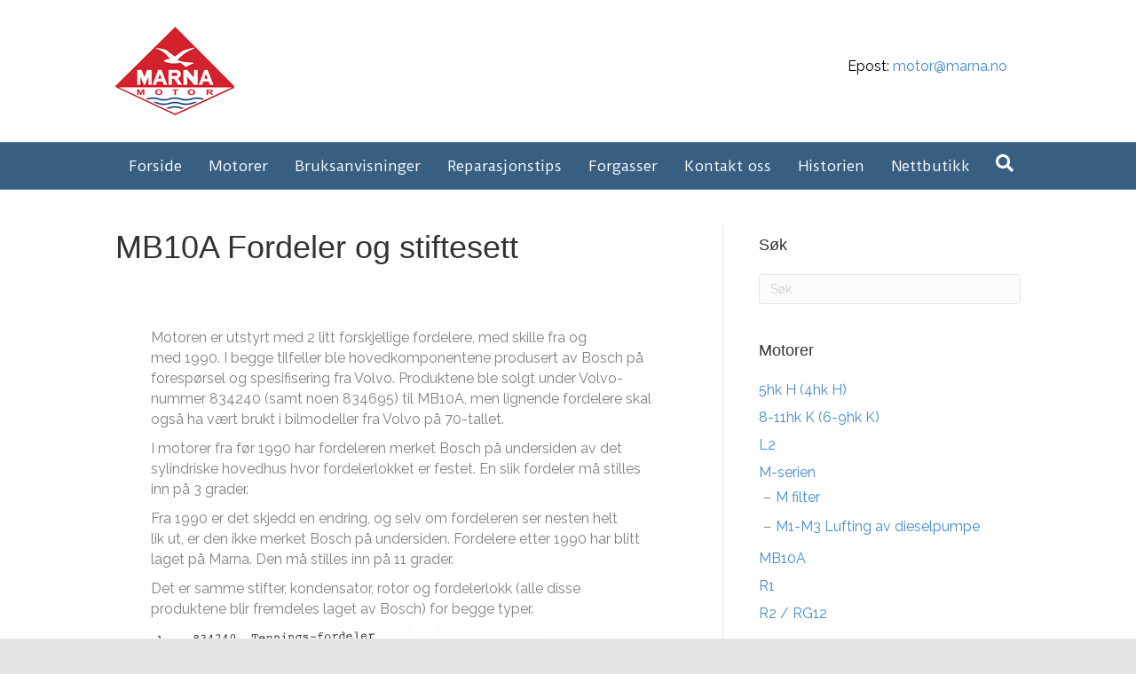

--- FILE ---
content_type: text/html; charset=UTF-8
request_url: https://marna.no/reparasjonstips/mb10a-fordeler/
body_size: 11170
content:
<!DOCTYPE html>
<html lang="nb-NO">
<head>
<meta charset="UTF-8" />
<meta name='viewport' content='width=device-width, initial-scale=1.0' />
<meta http-equiv='X-UA-Compatible' content='IE=edge' />
<link rel="profile" href="https://gmpg.org/xfn/11" />
<meta name='robots' content='index, follow, max-image-preview:large, max-snippet:-1, max-video-preview:-1' />

	<!-- This site is optimized with the Yoast SEO plugin v26.7 - https://yoast.com/wordpress/plugins/seo/ -->
	<title>MB10A Fordeler og stiftesett - Marna Motor</title>
	<link rel="canonical" href="https://marna.no/reparasjonstips/mb10a-fordeler/" />
	<meta property="og:locale" content="nb_NO" />
	<meta property="og:type" content="article" />
	<meta property="og:title" content="MB10A Fordeler og stiftesett - Marna Motor" />
	<meta property="og:description" content="Motoren er utstyrt med 2 litt forskjellige fordelere, med skille fra og med 1990. I begge tilfeller ble hovedkomponentene produsert av Bosch på forespørsel og spesifisering fra Volvo. Produktene ble solgt under Volvo-nummer 834240 (samt noen 834695) til MB10A, men lignende fordelere skal også ha vært brukt i bilmodeller fra Volvo på 70-tallet. I motorer fra før 1990 har fordeleren merket&hellip;" />
	<meta property="og:url" content="https://marna.no/reparasjonstips/mb10a-fordeler/" />
	<meta property="og:site_name" content="Marna Motor" />
	<meta property="article:modified_time" content="2022-05-27T13:50:42+00:00" />
	<meta property="og:image" content="https://marna.no/wp-content/uploads/2016/05/mb10a-fordeler.png" />
	<meta name="twitter:card" content="summary_large_image" />
	<meta name="twitter:label1" content="Ansl. lesetid" />
	<meta name="twitter:data1" content="1 minutt" />
	<script type="application/ld+json" class="yoast-schema-graph">{"@context":"https://schema.org","@graph":[{"@type":"WebPage","@id":"https://marna.no/reparasjonstips/mb10a-fordeler/","url":"https://marna.no/reparasjonstips/mb10a-fordeler/","name":"MB10A Fordeler og stiftesett - Marna Motor","isPartOf":{"@id":"https://marna.no/#website"},"primaryImageOfPage":{"@id":"https://marna.no/reparasjonstips/mb10a-fordeler/#primaryimage"},"image":{"@id":"https://marna.no/reparasjonstips/mb10a-fordeler/#primaryimage"},"thumbnailUrl":"https://marna.no/wp-content/uploads/2016/05/mb10a-fordeler.png","datePublished":"2016-05-22T19:36:49+00:00","dateModified":"2022-05-27T13:50:42+00:00","breadcrumb":{"@id":"https://marna.no/reparasjonstips/mb10a-fordeler/#breadcrumb"},"inLanguage":"nb-NO","potentialAction":[{"@type":"ReadAction","target":["https://marna.no/reparasjonstips/mb10a-fordeler/"]}]},{"@type":"ImageObject","inLanguage":"nb-NO","@id":"https://marna.no/reparasjonstips/mb10a-fordeler/#primaryimage","url":"https://d3gfiso97cesk2.cloudfront.net/wp-content/uploads/2016/05/29122214/mb10a-fordeler.png","contentUrl":"https://d3gfiso97cesk2.cloudfront.net/wp-content/uploads/2016/05/29122214/mb10a-fordeler.png","width":435,"height":719},{"@type":"BreadcrumbList","@id":"https://marna.no/reparasjonstips/mb10a-fordeler/#breadcrumb","itemListElement":[{"@type":"ListItem","position":1,"name":"Hjem","item":"https://marna.no/"},{"@type":"ListItem","position":2,"name":"Reparasjonstips","item":"https://marna.no/reparasjonstips/"},{"@type":"ListItem","position":3,"name":"MB10A Fordeler og stiftesett"}]},{"@type":"WebSite","@id":"https://marna.no/#website","url":"https://marna.no/","name":"Marna Motor","description":"","potentialAction":[{"@type":"SearchAction","target":{"@type":"EntryPoint","urlTemplate":"https://marna.no/?s={search_term_string}"},"query-input":{"@type":"PropertyValueSpecification","valueRequired":true,"valueName":"search_term_string"}}],"inLanguage":"nb-NO"}]}</script>
	<!-- / Yoast SEO plugin. -->


<link rel='dns-prefetch' href='//fonts.googleapis.com' />
<link href='https://fonts.gstatic.com' crossorigin rel='preconnect' />
<link rel="alternate" type="application/rss+xml" title="Marna Motor &raquo; strøm" href="https://marna.no/feed/" />
<link rel="alternate" type="application/rss+xml" title="Marna Motor &raquo; kommentarstrøm" href="https://marna.no/comments/feed/" />
<link rel="alternate" title="oEmbed (JSON)" type="application/json+oembed" href="https://marna.no/wp-json/oembed/1.0/embed?url=https%3A%2F%2Fmarna.no%2Freparasjonstips%2Fmb10a-fordeler%2F" />
<link rel="alternate" title="oEmbed (XML)" type="text/xml+oembed" href="https://marna.no/wp-json/oembed/1.0/embed?url=https%3A%2F%2Fmarna.no%2Freparasjonstips%2Fmb10a-fordeler%2F&#038;format=xml" />
		<!-- This site uses the Google Analytics by MonsterInsights plugin v9.11.1 - Using Analytics tracking - https://www.monsterinsights.com/ -->
		<!-- Note: MonsterInsights is not currently configured on this site. The site owner needs to authenticate with Google Analytics in the MonsterInsights settings panel. -->
					<!-- No tracking code set -->
				<!-- / Google Analytics by MonsterInsights -->
		<style id='wp-img-auto-sizes-contain-inline-css'>
img:is([sizes=auto i],[sizes^="auto," i]){contain-intrinsic-size:3000px 1500px}
/*# sourceURL=wp-img-auto-sizes-contain-inline-css */
</style>
<style id='wp-emoji-styles-inline-css'>

	img.wp-smiley, img.emoji {
		display: inline !important;
		border: none !important;
		box-shadow: none !important;
		height: 1em !important;
		width: 1em !important;
		margin: 0 0.07em !important;
		vertical-align: -0.1em !important;
		background: none !important;
		padding: 0 !important;
	}
/*# sourceURL=wp-emoji-styles-inline-css */
</style>
<style id='wp-block-library-inline-css'>
:root{--wp-block-synced-color:#7a00df;--wp-block-synced-color--rgb:122,0,223;--wp-bound-block-color:var(--wp-block-synced-color);--wp-editor-canvas-background:#ddd;--wp-admin-theme-color:#007cba;--wp-admin-theme-color--rgb:0,124,186;--wp-admin-theme-color-darker-10:#006ba1;--wp-admin-theme-color-darker-10--rgb:0,107,160.5;--wp-admin-theme-color-darker-20:#005a87;--wp-admin-theme-color-darker-20--rgb:0,90,135;--wp-admin-border-width-focus:2px}@media (min-resolution:192dpi){:root{--wp-admin-border-width-focus:1.5px}}.wp-element-button{cursor:pointer}:root .has-very-light-gray-background-color{background-color:#eee}:root .has-very-dark-gray-background-color{background-color:#313131}:root .has-very-light-gray-color{color:#eee}:root .has-very-dark-gray-color{color:#313131}:root .has-vivid-green-cyan-to-vivid-cyan-blue-gradient-background{background:linear-gradient(135deg,#00d084,#0693e3)}:root .has-purple-crush-gradient-background{background:linear-gradient(135deg,#34e2e4,#4721fb 50%,#ab1dfe)}:root .has-hazy-dawn-gradient-background{background:linear-gradient(135deg,#faaca8,#dad0ec)}:root .has-subdued-olive-gradient-background{background:linear-gradient(135deg,#fafae1,#67a671)}:root .has-atomic-cream-gradient-background{background:linear-gradient(135deg,#fdd79a,#004a59)}:root .has-nightshade-gradient-background{background:linear-gradient(135deg,#330968,#31cdcf)}:root .has-midnight-gradient-background{background:linear-gradient(135deg,#020381,#2874fc)}:root{--wp--preset--font-size--normal:16px;--wp--preset--font-size--huge:42px}.has-regular-font-size{font-size:1em}.has-larger-font-size{font-size:2.625em}.has-normal-font-size{font-size:var(--wp--preset--font-size--normal)}.has-huge-font-size{font-size:var(--wp--preset--font-size--huge)}.has-text-align-center{text-align:center}.has-text-align-left{text-align:left}.has-text-align-right{text-align:right}.has-fit-text{white-space:nowrap!important}#end-resizable-editor-section{display:none}.aligncenter{clear:both}.items-justified-left{justify-content:flex-start}.items-justified-center{justify-content:center}.items-justified-right{justify-content:flex-end}.items-justified-space-between{justify-content:space-between}.screen-reader-text{border:0;clip-path:inset(50%);height:1px;margin:-1px;overflow:hidden;padding:0;position:absolute;width:1px;word-wrap:normal!important}.screen-reader-text:focus{background-color:#ddd;clip-path:none;color:#444;display:block;font-size:1em;height:auto;left:5px;line-height:normal;padding:15px 23px 14px;text-decoration:none;top:5px;width:auto;z-index:100000}html :where(.has-border-color){border-style:solid}html :where([style*=border-top-color]){border-top-style:solid}html :where([style*=border-right-color]){border-right-style:solid}html :where([style*=border-bottom-color]){border-bottom-style:solid}html :where([style*=border-left-color]){border-left-style:solid}html :where([style*=border-width]){border-style:solid}html :where([style*=border-top-width]){border-top-style:solid}html :where([style*=border-right-width]){border-right-style:solid}html :where([style*=border-bottom-width]){border-bottom-style:solid}html :where([style*=border-left-width]){border-left-style:solid}html :where(img[class*=wp-image-]){height:auto;max-width:100%}:where(figure){margin:0 0 1em}html :where(.is-position-sticky){--wp-admin--admin-bar--position-offset:var(--wp-admin--admin-bar--height,0px)}@media screen and (max-width:600px){html :where(.is-position-sticky){--wp-admin--admin-bar--position-offset:0px}}

/*# sourceURL=wp-block-library-inline-css */
</style><style id='global-styles-inline-css'>
:root{--wp--preset--aspect-ratio--square: 1;--wp--preset--aspect-ratio--4-3: 4/3;--wp--preset--aspect-ratio--3-4: 3/4;--wp--preset--aspect-ratio--3-2: 3/2;--wp--preset--aspect-ratio--2-3: 2/3;--wp--preset--aspect-ratio--16-9: 16/9;--wp--preset--aspect-ratio--9-16: 9/16;--wp--preset--color--black: #000000;--wp--preset--color--cyan-bluish-gray: #abb8c3;--wp--preset--color--white: #ffffff;--wp--preset--color--pale-pink: #f78da7;--wp--preset--color--vivid-red: #cf2e2e;--wp--preset--color--luminous-vivid-orange: #ff6900;--wp--preset--color--luminous-vivid-amber: #fcb900;--wp--preset--color--light-green-cyan: #7bdcb5;--wp--preset--color--vivid-green-cyan: #00d084;--wp--preset--color--pale-cyan-blue: #8ed1fc;--wp--preset--color--vivid-cyan-blue: #0693e3;--wp--preset--color--vivid-purple: #9b51e0;--wp--preset--gradient--vivid-cyan-blue-to-vivid-purple: linear-gradient(135deg,rgb(6,147,227) 0%,rgb(155,81,224) 100%);--wp--preset--gradient--light-green-cyan-to-vivid-green-cyan: linear-gradient(135deg,rgb(122,220,180) 0%,rgb(0,208,130) 100%);--wp--preset--gradient--luminous-vivid-amber-to-luminous-vivid-orange: linear-gradient(135deg,rgb(252,185,0) 0%,rgb(255,105,0) 100%);--wp--preset--gradient--luminous-vivid-orange-to-vivid-red: linear-gradient(135deg,rgb(255,105,0) 0%,rgb(207,46,46) 100%);--wp--preset--gradient--very-light-gray-to-cyan-bluish-gray: linear-gradient(135deg,rgb(238,238,238) 0%,rgb(169,184,195) 100%);--wp--preset--gradient--cool-to-warm-spectrum: linear-gradient(135deg,rgb(74,234,220) 0%,rgb(151,120,209) 20%,rgb(207,42,186) 40%,rgb(238,44,130) 60%,rgb(251,105,98) 80%,rgb(254,248,76) 100%);--wp--preset--gradient--blush-light-purple: linear-gradient(135deg,rgb(255,206,236) 0%,rgb(152,150,240) 100%);--wp--preset--gradient--blush-bordeaux: linear-gradient(135deg,rgb(254,205,165) 0%,rgb(254,45,45) 50%,rgb(107,0,62) 100%);--wp--preset--gradient--luminous-dusk: linear-gradient(135deg,rgb(255,203,112) 0%,rgb(199,81,192) 50%,rgb(65,88,208) 100%);--wp--preset--gradient--pale-ocean: linear-gradient(135deg,rgb(255,245,203) 0%,rgb(182,227,212) 50%,rgb(51,167,181) 100%);--wp--preset--gradient--electric-grass: linear-gradient(135deg,rgb(202,248,128) 0%,rgb(113,206,126) 100%);--wp--preset--gradient--midnight: linear-gradient(135deg,rgb(2,3,129) 0%,rgb(40,116,252) 100%);--wp--preset--font-size--small: 13px;--wp--preset--font-size--medium: 20px;--wp--preset--font-size--large: 36px;--wp--preset--font-size--x-large: 42px;--wp--preset--spacing--20: 0.44rem;--wp--preset--spacing--30: 0.67rem;--wp--preset--spacing--40: 1rem;--wp--preset--spacing--50: 1.5rem;--wp--preset--spacing--60: 2.25rem;--wp--preset--spacing--70: 3.38rem;--wp--preset--spacing--80: 5.06rem;--wp--preset--shadow--natural: 6px 6px 9px rgba(0, 0, 0, 0.2);--wp--preset--shadow--deep: 12px 12px 50px rgba(0, 0, 0, 0.4);--wp--preset--shadow--sharp: 6px 6px 0px rgba(0, 0, 0, 0.2);--wp--preset--shadow--outlined: 6px 6px 0px -3px rgb(255, 255, 255), 6px 6px rgb(0, 0, 0);--wp--preset--shadow--crisp: 6px 6px 0px rgb(0, 0, 0);}:where(.is-layout-flex){gap: 0.5em;}:where(.is-layout-grid){gap: 0.5em;}body .is-layout-flex{display: flex;}.is-layout-flex{flex-wrap: wrap;align-items: center;}.is-layout-flex > :is(*, div){margin: 0;}body .is-layout-grid{display: grid;}.is-layout-grid > :is(*, div){margin: 0;}:where(.wp-block-columns.is-layout-flex){gap: 2em;}:where(.wp-block-columns.is-layout-grid){gap: 2em;}:where(.wp-block-post-template.is-layout-flex){gap: 1.25em;}:where(.wp-block-post-template.is-layout-grid){gap: 1.25em;}.has-black-color{color: var(--wp--preset--color--black) !important;}.has-cyan-bluish-gray-color{color: var(--wp--preset--color--cyan-bluish-gray) !important;}.has-white-color{color: var(--wp--preset--color--white) !important;}.has-pale-pink-color{color: var(--wp--preset--color--pale-pink) !important;}.has-vivid-red-color{color: var(--wp--preset--color--vivid-red) !important;}.has-luminous-vivid-orange-color{color: var(--wp--preset--color--luminous-vivid-orange) !important;}.has-luminous-vivid-amber-color{color: var(--wp--preset--color--luminous-vivid-amber) !important;}.has-light-green-cyan-color{color: var(--wp--preset--color--light-green-cyan) !important;}.has-vivid-green-cyan-color{color: var(--wp--preset--color--vivid-green-cyan) !important;}.has-pale-cyan-blue-color{color: var(--wp--preset--color--pale-cyan-blue) !important;}.has-vivid-cyan-blue-color{color: var(--wp--preset--color--vivid-cyan-blue) !important;}.has-vivid-purple-color{color: var(--wp--preset--color--vivid-purple) !important;}.has-black-background-color{background-color: var(--wp--preset--color--black) !important;}.has-cyan-bluish-gray-background-color{background-color: var(--wp--preset--color--cyan-bluish-gray) !important;}.has-white-background-color{background-color: var(--wp--preset--color--white) !important;}.has-pale-pink-background-color{background-color: var(--wp--preset--color--pale-pink) !important;}.has-vivid-red-background-color{background-color: var(--wp--preset--color--vivid-red) !important;}.has-luminous-vivid-orange-background-color{background-color: var(--wp--preset--color--luminous-vivid-orange) !important;}.has-luminous-vivid-amber-background-color{background-color: var(--wp--preset--color--luminous-vivid-amber) !important;}.has-light-green-cyan-background-color{background-color: var(--wp--preset--color--light-green-cyan) !important;}.has-vivid-green-cyan-background-color{background-color: var(--wp--preset--color--vivid-green-cyan) !important;}.has-pale-cyan-blue-background-color{background-color: var(--wp--preset--color--pale-cyan-blue) !important;}.has-vivid-cyan-blue-background-color{background-color: var(--wp--preset--color--vivid-cyan-blue) !important;}.has-vivid-purple-background-color{background-color: var(--wp--preset--color--vivid-purple) !important;}.has-black-border-color{border-color: var(--wp--preset--color--black) !important;}.has-cyan-bluish-gray-border-color{border-color: var(--wp--preset--color--cyan-bluish-gray) !important;}.has-white-border-color{border-color: var(--wp--preset--color--white) !important;}.has-pale-pink-border-color{border-color: var(--wp--preset--color--pale-pink) !important;}.has-vivid-red-border-color{border-color: var(--wp--preset--color--vivid-red) !important;}.has-luminous-vivid-orange-border-color{border-color: var(--wp--preset--color--luminous-vivid-orange) !important;}.has-luminous-vivid-amber-border-color{border-color: var(--wp--preset--color--luminous-vivid-amber) !important;}.has-light-green-cyan-border-color{border-color: var(--wp--preset--color--light-green-cyan) !important;}.has-vivid-green-cyan-border-color{border-color: var(--wp--preset--color--vivid-green-cyan) !important;}.has-pale-cyan-blue-border-color{border-color: var(--wp--preset--color--pale-cyan-blue) !important;}.has-vivid-cyan-blue-border-color{border-color: var(--wp--preset--color--vivid-cyan-blue) !important;}.has-vivid-purple-border-color{border-color: var(--wp--preset--color--vivid-purple) !important;}.has-vivid-cyan-blue-to-vivid-purple-gradient-background{background: var(--wp--preset--gradient--vivid-cyan-blue-to-vivid-purple) !important;}.has-light-green-cyan-to-vivid-green-cyan-gradient-background{background: var(--wp--preset--gradient--light-green-cyan-to-vivid-green-cyan) !important;}.has-luminous-vivid-amber-to-luminous-vivid-orange-gradient-background{background: var(--wp--preset--gradient--luminous-vivid-amber-to-luminous-vivid-orange) !important;}.has-luminous-vivid-orange-to-vivid-red-gradient-background{background: var(--wp--preset--gradient--luminous-vivid-orange-to-vivid-red) !important;}.has-very-light-gray-to-cyan-bluish-gray-gradient-background{background: var(--wp--preset--gradient--very-light-gray-to-cyan-bluish-gray) !important;}.has-cool-to-warm-spectrum-gradient-background{background: var(--wp--preset--gradient--cool-to-warm-spectrum) !important;}.has-blush-light-purple-gradient-background{background: var(--wp--preset--gradient--blush-light-purple) !important;}.has-blush-bordeaux-gradient-background{background: var(--wp--preset--gradient--blush-bordeaux) !important;}.has-luminous-dusk-gradient-background{background: var(--wp--preset--gradient--luminous-dusk) !important;}.has-pale-ocean-gradient-background{background: var(--wp--preset--gradient--pale-ocean) !important;}.has-electric-grass-gradient-background{background: var(--wp--preset--gradient--electric-grass) !important;}.has-midnight-gradient-background{background: var(--wp--preset--gradient--midnight) !important;}.has-small-font-size{font-size: var(--wp--preset--font-size--small) !important;}.has-medium-font-size{font-size: var(--wp--preset--font-size--medium) !important;}.has-large-font-size{font-size: var(--wp--preset--font-size--large) !important;}.has-x-large-font-size{font-size: var(--wp--preset--font-size--x-large) !important;}
/*# sourceURL=global-styles-inline-css */
</style>

<style id='classic-theme-styles-inline-css'>
/*! This file is auto-generated */
.wp-block-button__link{color:#fff;background-color:#32373c;border-radius:9999px;box-shadow:none;text-decoration:none;padding:calc(.667em + 2px) calc(1.333em + 2px);font-size:1.125em}.wp-block-file__button{background:#32373c;color:#fff;text-decoration:none}
/*# sourceURL=/wp-includes/css/classic-themes.min.css */
</style>
<link rel='stylesheet' id='fl-builder-layout-333-css' href='https://marna.no/wp-content/uploads/bb-plugin/cache/333-layout.css?ver=31dd0d7c7629f335a5d81bc9fd50ac95' media='all' />
<link rel='stylesheet' id='jquery-magnificpopup-css' href='https://marna.no/wp-content/plugins/bb-plugin/css/jquery.magnificpopup.min.css?ver=2.4.2.2' media='all' />
<link rel='stylesheet' id='bootstrap-css' href='https://marna.no/wp-content/themes/bb-theme/css/bootstrap.min.css?ver=1.7.9' media='all' />
<link rel='stylesheet' id='fl-automator-skin-css' href='https://marna.no/wp-content/uploads/bb-theme/skin-648c61caf13f4.css?ver=1.7.9' media='all' />
<link rel='stylesheet' id='fl-builder-google-fonts-6735138a17ee71c8653bda9a9fac1f76-css' href='//fonts.googleapis.com/css?family=Raleway%3A300%2C400%2C700%7CDuru+Sans%3A400&#038;ver=6.9' media='all' />
<script src="https://marna.no/wp-includes/js/jquery/jquery.min.js?ver=3.7.1" id="jquery-core-js"></script>
<script src="https://marna.no/wp-includes/js/jquery/jquery-migrate.min.js?ver=3.4.1" id="jquery-migrate-js"></script>
<script id="wpso-front-scripts-js-extra">
var wpso = {"ajaxurl":"https://marna.no/wp-admin/admin-ajax.php","nonce":"762b7ac976","user_items":[]};
//# sourceURL=wpso-front-scripts-js-extra
</script>
<script src="https://marna.no/wp-content/plugins/wp-sort-order/js/front-scripts.js?ver=2026010944" id="wpso-front-scripts-js"></script>
<link rel="https://api.w.org/" href="https://marna.no/wp-json/" /><link rel="EditURI" type="application/rsd+xml" title="RSD" href="https://marna.no/xmlrpc.php?rsd" />
<meta name="generator" content="WordPress 6.9" />
<link rel='shortlink' href='https://marna.no/?p=333' />
		<style id="wp-custom-css">
			.fl-module[data-node="6126451f94130"]{
position: absolute;
	bottom: 50px;
	left: 50%;
	transform: translateX(-50%);
	display:flex;
	justify-content: center;
	align-items:center;
}
.fl-node-55395371a0fa2{
	position: relative;
}
.fl-node-55395371a239d .fl-slide-0 .fl-slide-content{
	margin-left:0;
	margin-right:0;
}
@media only screen and (max-width: 768px) {
.fl-module[data-node="6126451f94130"]{
position: absolute;
	bottom: 100px;
	left: 50%;
	transform: translateX(-50%);
	width: 100%;
	}
	.fl-sidebar{
		display: block !important;
	}
	#fl-main-content .fl-module-button-group { margin-bottom: 100px !important; }
}
@media only screen and (max-width: 768px) {
.post-type-archive-reparasjonstips .row{
	display: flex;
	flex-direction:column;
	}
	.fl-content{
				order: 2;
	}
	.fl-sidebar{
				order: 1;
	}
}		</style>
		<link rel="stylesheet" href="https://marna.no/wp-content/themes/bb-theme-child/style.css" /><link rel='stylesheet' id='font-awesome-5-css' href='https://marna.no/wp-content/plugins/bb-plugin/fonts/fontawesome/5.15.1/css/all.min.css?ver=2.4.2.2' media='all' />
</head>
<body class="wp-singular reparasjonstips-template-default single single-reparasjonstips postid-333 single-format-standard wp-theme-bb-theme wp-child-theme-bb-theme-child fl-builder fl-framework-bootstrap fl-preset-stripe fl-full-width fl-search-active" itemscope="itemscope" itemtype="https://schema.org/WebPage">
<a aria-label="Hopp til innhold" class="fl-screen-reader-text" href="#fl-main-content">Hopp til innhold</a><div class="fl-page">
	<header class="fl-page-header fl-page-header-fixed fl-page-nav-right fl-page-nav-toggle-button fl-page-nav-toggle-visible-mobile"  role="banner">
	<div class="fl-page-header-wrap">
		<div class="fl-page-header-container container">
			<div class="fl-page-header-row row">
				<div class="col-sm-12 col-md-3 fl-page-logo-wrap">
					<div class="fl-page-header-logo">
						<a href="https://marna.no/"><img loading="false" data-no-lazy="1" class="fl-logo-img" itemscope itemtype="https://schema.org/ImageObject" src="https://marna.no/wp-content/uploads/2015/04/Marna_motor_134_100.png" data-retina="https://marna.no/wp-content/uploads/2015/04/Marna_motor_267_200.png" title="" alt="Marna Motor" /><meta itemprop="name" content="Marna Motor" /></a>
					</div>
				</div>
				<div class="col-sm-12 col-md-9 fl-page-fixed-nav-wrap">
					<div class="fl-page-nav-wrap">
						<nav class="fl-page-nav fl-nav navbar navbar-default navbar-expand-md" aria-label="Topprad meny" role="navigation">
							<button type="button" class="navbar-toggle navbar-toggler" data-toggle="collapse" data-target=".fl-page-nav-collapse">
								<span>Meny</span>
							</button>
							<div class="fl-page-nav-collapse collapse navbar-collapse">
								<ul id="menu-hovedmeny" class="nav navbar-nav navbar-right menu fl-theme-menu"><li id="menu-item-20" class="menu-item menu-item-type-post_type menu-item-object-page menu-item-home menu-item-20 nav-item"><a href="https://marna.no/" class="nav-link">Forside</a></li>
<li id="menu-item-18" class="menu-item menu-item-type-post_type menu-item-object-page menu-item-has-children menu-item-18 nav-item"><a href="https://marna.no/motorer/" class="nav-link">Motorer</a><div class="fl-submenu-icon-wrap"><span class="fl-submenu-toggle-icon"></span></div>
<ul class="sub-menu">
	<li id="menu-item-217" class="menu-item menu-item-type-post_type menu-item-object-page menu-item-has-children menu-item-217 nav-item"><a href="https://marna.no/mb10a/" class="nav-link">MB10A</a><div class="fl-submenu-icon-wrap"><span class="fl-submenu-toggle-icon"></span></div>
	<ul class="sub-menu">
		<li id="menu-item-218" class="menu-item menu-item-type-post_type menu-item-object-page menu-item-218 nav-item"><a href="https://marna.no/mb10a/ms-gear-tegning-delenr-og-bruksanvisning/" class="nav-link">MS Gear tegning, delenr og bruksanvisning</a></li>
		<li id="menu-item-219" class="menu-item menu-item-type-post_type menu-item-object-page menu-item-219 nav-item"><a href="https://marna.no/mb10a/mb10a-s-omstyring/" class="nav-link">MB10A &#8220;S&#8221; Omstyring</a></li>
	</ul>
</li>
	<li id="menu-item-221" class="menu-item menu-item-type-post_type menu-item-object-page menu-item-221 nav-item"><a href="https://marna.no/r1/" class="nav-link">R1</a></li>
	<li id="menu-item-220" class="menu-item menu-item-type-post_type menu-item-object-page menu-item-220 nav-item"><a href="https://marna.no/r2-rg12/" class="nav-link">R2 / RG12</a></li>
	<li id="menu-item-222" class="menu-item menu-item-type-post_type menu-item-object-page menu-item-222 nav-item"><a href="https://marna.no/8-11hk-k-6-9hk-k-2/" class="nav-link">8-11hk K (6-9hk K)</a></li>
	<li id="menu-item-223" class="menu-item menu-item-type-post_type menu-item-object-page menu-item-223 nav-item"><a href="https://marna.no/5hk-h-4hk-h/" class="nav-link">5hk H (4hk H)</a></li>
	<li id="menu-item-224" class="menu-item menu-item-type-post_type menu-item-object-page menu-item-has-children menu-item-224 nav-item"><a href="https://marna.no/m-serien/" class="nav-link">M-serien</a><div class="fl-submenu-icon-wrap"><span class="fl-submenu-toggle-icon"></span></div>
	<ul class="sub-menu">
		<li id="menu-item-225" class="menu-item menu-item-type-post_type menu-item-object-page menu-item-225 nav-item"><a href="https://marna.no/m-serien/m-filter/" class="nav-link">M filter</a></li>
		<li id="menu-item-226" class="menu-item menu-item-type-post_type menu-item-object-page menu-item-226 nav-item"><a href="https://marna.no/m-serien/m1-m3-lufting-av-dieselpumpe/" class="nav-link">M1-M3 Lufting av dieselpumpe</a></li>
	</ul>
</li>
	<li id="menu-item-227" class="menu-item menu-item-type-post_type menu-item-object-page menu-item-227 nav-item"><a href="https://marna.no/l2/" class="nav-link">L2</a></li>
</ul>
</li>
<li id="menu-item-228" class="menu-item menu-item-type-post_type menu-item-object-page menu-item-228 nav-item"><a href="https://marna.no/bruksanvisninger/" class="nav-link">Bruksanvisninger</a></li>
<li id="menu-item-25" class="menu-item menu-item-type-post_type menu-item-object-page menu-item-25 nav-item"><a href="https://marna.no/reparasjonstips/" class="nav-link">Reparasjonstips</a></li>
<li id="menu-item-33" class="menu-item menu-item-type-post_type menu-item-object-page menu-item-33 nav-item"><a href="https://marna.no/forgasser/" class="nav-link">Forgasser</a></li>
<li id="menu-item-19" class="menu-item menu-item-type-post_type menu-item-object-page menu-item-19 nav-item"><a href="https://marna.no/kontakt-oss/" class="nav-link">Kontakt oss</a></li>
<li id="menu-item-242" class="menu-item menu-item-type-post_type menu-item-object-page menu-item-has-children menu-item-242 nav-item"><a href="https://marna.no/historien/" class="nav-link">Historien</a><div class="fl-submenu-icon-wrap"><span class="fl-submenu-toggle-icon"></span></div>
<ul class="sub-menu">
	<li id="menu-item-241" class="menu-item menu-item-type-post_type menu-item-object-page menu-item-241 nav-item"><a href="https://marna.no/entusiasten-forteller/" class="nav-link">Entusiasten forteller</a></li>
</ul>
</li>
<li id="menu-item-37" class="menu-item menu-item-type-custom menu-item-object-custom menu-item-37 nav-item"><a href="http://butikk.marna.no" class="nav-link">Nettbutikk</a></li>
</ul>							</div>
						</nav>
					</div>
				</div>
			</div>
		</div>
	</div>
</header><!-- .fl-page-header-fixed -->
<header class="fl-page-header fl-page-header-primary fl-page-nav-bottom fl-page-nav-toggle-button fl-page-nav-toggle-visible-mobile" itemscope="itemscope" itemtype="https://schema.org/WPHeader" role="banner">
	<div class="fl-page-header-wrap">
		<div class="fl-page-header-container container">
			<div class="fl-page-header-row row">
				<div class="col-sm-6 col-md-6 fl-page-header-logo-col">
					<div class="fl-page-header-logo" itemscope="itemscope" itemtype="https://schema.org/Organization">
						<a href="https://marna.no/" itemprop="url"><img loading="false" data-no-lazy="1" class="fl-logo-img" itemscope itemtype="https://schema.org/ImageObject" src="https://marna.no/wp-content/uploads/2015/04/Marna_motor_134_100.png" data-retina="https://marna.no/wp-content/uploads/2015/04/Marna_motor_267_200.png" title="" alt="Marna Motor" /><meta itemprop="name" content="Marna Motor" /></a>
											</div>
				</div>
				<div class="col-sm-6 col-md-6 fl-page-nav-col">
					<div class="fl-page-header-content">
						<div class="fl-page-header-text">Epost: <a href="mailto:motor@marna.no">motor@marna.no</a></div>	<div class="fl-social-icons">
	</div>
					</div>
				</div>
			</div>
		</div>
	</div>
	<div class="fl-page-nav-wrap">
		<div class="fl-page-nav-container container">
			<nav class="fl-page-nav navbar navbar-default navbar-expand-md" aria-label="Topprad meny" itemscope="itemscope" itemtype="https://schema.org/SiteNavigationElement" role="navigation">
				<button type="button" class="navbar-toggle navbar-toggler" data-toggle="collapse" data-target=".fl-page-nav-collapse">
					<span>Meny</span>
				</button>
				<div class="fl-page-nav-collapse collapse navbar-collapse">
					<ul id="menu-hovedmeny-1" class="nav navbar-nav menu fl-theme-menu"><li class="menu-item menu-item-type-post_type menu-item-object-page menu-item-home menu-item-20 nav-item"><a href="https://marna.no/" class="nav-link">Forside</a></li>
<li class="menu-item menu-item-type-post_type menu-item-object-page menu-item-has-children menu-item-18 nav-item"><a href="https://marna.no/motorer/" class="nav-link">Motorer</a><div class="fl-submenu-icon-wrap"><span class="fl-submenu-toggle-icon"></span></div>
<ul class="sub-menu">
	<li class="menu-item menu-item-type-post_type menu-item-object-page menu-item-has-children menu-item-217 nav-item"><a href="https://marna.no/mb10a/" class="nav-link">MB10A</a><div class="fl-submenu-icon-wrap"><span class="fl-submenu-toggle-icon"></span></div>
	<ul class="sub-menu">
		<li class="menu-item menu-item-type-post_type menu-item-object-page menu-item-218 nav-item"><a href="https://marna.no/mb10a/ms-gear-tegning-delenr-og-bruksanvisning/" class="nav-link">MS Gear tegning, delenr og bruksanvisning</a></li>
		<li class="menu-item menu-item-type-post_type menu-item-object-page menu-item-219 nav-item"><a href="https://marna.no/mb10a/mb10a-s-omstyring/" class="nav-link">MB10A &#8220;S&#8221; Omstyring</a></li>
	</ul>
</li>
	<li class="menu-item menu-item-type-post_type menu-item-object-page menu-item-221 nav-item"><a href="https://marna.no/r1/" class="nav-link">R1</a></li>
	<li class="menu-item menu-item-type-post_type menu-item-object-page menu-item-220 nav-item"><a href="https://marna.no/r2-rg12/" class="nav-link">R2 / RG12</a></li>
	<li class="menu-item menu-item-type-post_type menu-item-object-page menu-item-222 nav-item"><a href="https://marna.no/8-11hk-k-6-9hk-k-2/" class="nav-link">8-11hk K (6-9hk K)</a></li>
	<li class="menu-item menu-item-type-post_type menu-item-object-page menu-item-223 nav-item"><a href="https://marna.no/5hk-h-4hk-h/" class="nav-link">5hk H (4hk H)</a></li>
	<li class="menu-item menu-item-type-post_type menu-item-object-page menu-item-has-children menu-item-224 nav-item"><a href="https://marna.no/m-serien/" class="nav-link">M-serien</a><div class="fl-submenu-icon-wrap"><span class="fl-submenu-toggle-icon"></span></div>
	<ul class="sub-menu">
		<li class="menu-item menu-item-type-post_type menu-item-object-page menu-item-225 nav-item"><a href="https://marna.no/m-serien/m-filter/" class="nav-link">M filter</a></li>
		<li class="menu-item menu-item-type-post_type menu-item-object-page menu-item-226 nav-item"><a href="https://marna.no/m-serien/m1-m3-lufting-av-dieselpumpe/" class="nav-link">M1-M3 Lufting av dieselpumpe</a></li>
	</ul>
</li>
	<li class="menu-item menu-item-type-post_type menu-item-object-page menu-item-227 nav-item"><a href="https://marna.no/l2/" class="nav-link">L2</a></li>
</ul>
</li>
<li class="menu-item menu-item-type-post_type menu-item-object-page menu-item-228 nav-item"><a href="https://marna.no/bruksanvisninger/" class="nav-link">Bruksanvisninger</a></li>
<li class="menu-item menu-item-type-post_type menu-item-object-page menu-item-25 nav-item"><a href="https://marna.no/reparasjonstips/" class="nav-link">Reparasjonstips</a></li>
<li class="menu-item menu-item-type-post_type menu-item-object-page menu-item-33 nav-item"><a href="https://marna.no/forgasser/" class="nav-link">Forgasser</a></li>
<li class="menu-item menu-item-type-post_type menu-item-object-page menu-item-19 nav-item"><a href="https://marna.no/kontakt-oss/" class="nav-link">Kontakt oss</a></li>
<li class="menu-item menu-item-type-post_type menu-item-object-page menu-item-has-children menu-item-242 nav-item"><a href="https://marna.no/historien/" class="nav-link">Historien</a><div class="fl-submenu-icon-wrap"><span class="fl-submenu-toggle-icon"></span></div>
<ul class="sub-menu">
	<li class="menu-item menu-item-type-post_type menu-item-object-page menu-item-241 nav-item"><a href="https://marna.no/entusiasten-forteller/" class="nav-link">Entusiasten forteller</a></li>
</ul>
</li>
<li class="menu-item menu-item-type-custom menu-item-object-custom menu-item-37 nav-item"><a href="http://butikk.marna.no" class="nav-link">Nettbutikk</a></li>
</ul><div class="fl-page-nav-search">
	<a href="javascript:void(0);" class="fas fa-search" aria-label="Søk" aria-expanded="false" aria-haspopup="true" id='flsearchform'></a>
	<form method="get" role="search" aria-label="Søk" action="https://marna.no/" title="Skriv og trykk enter for å søke.">
		<input type="search" class="fl-search-input form-control" name="s" placeholder="Søk" value="" aria-labelledby="flsearchform" />
	</form>
</div>
				</div>
			</nav>
		</div>
	</div>
</header><!-- .fl-page-header -->
	<div id="fl-main-content" class="fl-page-content" itemprop="mainContentOfPage" role="main">

		
<div class="container">
	<div class="row">

		
		<div class="fl-content fl-content-left col-md-8">
			<article class="fl-post post-333 reparasjonstips type-reparasjonstips status-publish format-standard hentry category-elektrisk category-mb10a tag-fordeler tag-mb10a" id="fl-post-333" itemscope itemtype="https://schema.org/BlogPosting">

	
	<header class="fl-post-header">
		<h1 class="fl-post-title" itemprop="headline">
			MB10A Fordeler og stiftesett					</h1>
		<meta itemscope itemprop="mainEntityOfPage" itemtype="https://schema.org/WebPage" itemid="https://marna.no/reparasjonstips/mb10a-fordeler/" content="MB10A Fordeler og stiftesett" /><meta itemprop="datePublished" content="2016-05-22" /><meta itemprop="dateModified" content="2022-05-27" /><div itemprop="publisher" itemscope itemtype="https://schema.org/Organization"><meta itemprop="name" content="Marna Motor"><div itemprop="logo" itemscope itemtype="https://schema.org/ImageObject"><meta itemprop="url" content="https://marna.no/wp-content/uploads/2015/04/Marna_motor_134_100.png"></div></div><div itemscope itemprop="author" itemtype="https://schema.org/Person"><meta itemprop="url" content="https://marna.no/author/johannes-klemsdalgmail-com/" /><meta itemprop="name" content="Johannes" /></div><div itemprop="interactionStatistic" itemscope itemtype="https://schema.org/InteractionCounter"><meta itemprop="interactionType" content="https://schema.org/CommentAction" /><meta itemprop="userInteractionCount" content="0" /></div>	</header><!-- .fl-post-header -->

	
	
	<div class="fl-post-content clearfix" itemprop="text">
		<div class="fl-builder-content fl-builder-content-333 fl-builder-content-primary fl-builder-global-templates-locked" data-post-id="333"><div class="fl-row fl-row-fixed-width fl-row-bg-none fl-node-5889fef71c7bc" data-node="5889fef71c7bc">
	<div class="fl-row-content-wrap">
						<div class="fl-row-content fl-row-fixed-width fl-node-content">
		
<div class="fl-col-group fl-node-5889fef71db55" data-node="5889fef71db55">
			<div class="fl-col fl-node-5889fef71dd2c" data-node="5889fef71dd2c">
	<div class="fl-col-content fl-node-content">
	<div class="fl-module fl-module-rich-text fl-node-5889fef7209dc" data-node="5889fef7209dc">
	<div class="fl-module-content fl-node-content">
		<div class="fl-rich-text">
	<p>Motoren er utstyrt med 2 litt forskjellige fordelere, med skille fra og med 1990. I begge tilfeller ble hovedkomponentene produsert av Bosch på forespørsel og spesifisering fra Volvo. Produktene ble solgt under Volvo-nummer 834240 (samt noen 834695) til MB10A, men lignende fordelere skal også ha vært brukt i bilmodeller fra Volvo på 70-tallet.</p>
<p>I motorer fra før 1990 har fordeleren merket Bosch på undersiden av det sylindriske hovedhus hvor fordelerlokket er festet. En slik fordeler må stilles inn på 3 grader.</p>
<p>Fra 1990 er det skjedd en endring, og selv om fordeleren ser nesten helt lik ut, er den ikke merket Bosch på undersiden. Fordelere etter 1990 har blitt laget på Marna. Den må stilles inn på 11 grader.</p>
<p>Det er samme stifter, kondensator, rotor og fordelerlokk (alle disse produktene blir fremdeles laget av Bosch) for begge typer.<a href="https://d3gfiso97cesk2.cloudfront.net/wp-content/uploads/2016/05/29122214/mb10a-fordeler.png" rel="attachment wp-att-335"><img fetchpriority="high" decoding="async" class="alignnone size-full wp-image-335" src="https://d3gfiso97cesk2.cloudfront.net/wp-content/uploads/2016/05/29122214/mb10a-fordeler.png" alt="mb10a fordeler" width="435" height="719" srcset="https://d3gfiso97cesk2.cloudfront.net/wp-content/uploads/2016/05/29122214/mb10a-fordeler.png 435w, https://d3gfiso97cesk2.cloudfront.net/wp-content/uploads/2016/05/29122214/mb10a-fordeler-182x300.png 182w" sizes="(max-width: 435px) 100vw, 435px" /></a><a href="https://d3gfiso97cesk2.cloudfront.net/wp-content/uploads/2016/05/29122213/fordeler.jpg" rel="attachment wp-att-336"><img decoding="async" class="alignnone size-medium wp-image-336" src="https://d3gfiso97cesk2.cloudfront.net/wp-content/uploads/2016/05/29122213/fordeler-300x169.jpg" alt="fordeler" width="300" height="169" srcset="https://d3gfiso97cesk2.cloudfront.net/wp-content/uploads/2016/05/29122213/fordeler-300x169.jpg 300w, https://d3gfiso97cesk2.cloudfront.net/wp-content/uploads/2016/05/29122213/fordeler-768x432.jpg 768w, https://d3gfiso97cesk2.cloudfront.net/wp-content/uploads/2016/05/29122213/fordeler-1024x576.jpg 1024w" sizes="(max-width: 300px) 100vw, 300px" /></a></p>
<p>Stifteåpning (kontaktavstand) er 0,4 mm. Stiften er også kjent som stiftesett / kontaktsett / platina.</p>
<h3>Reservedelsliste</h3>
<table>
<table border="1">
<tbody>
<tr>
<td width="215"><strong>Del / reservedel</strong></td>
<td width="215"><strong>Volvo Penta - nummer</strong></td>
<td width="215"><strong>Bosch-nummer</strong></td>
</tr>
<tr>
<td width="215">Fordeleren (hele)</td>
<td width="215">
<p>834240</p>
<p>834695</td>
<td width="215">
<p>0 231 109 015</p>
<p>(utgått av produksjon)</td>
</tr>
<tr>
<td width="215">Stiftesett / kontaktsett / platina.</td>
<td width="215">243460</td>
<td width="215">1 237 013 044</td>
</tr>
<tr>
<td width="215">Kondensator</td>
<td width="215">243461</td>
<td width="215">1 237 330 162</td>
</tr>
<tr>
<td width="215">Fordelerlokk</td>
<td width="215">243462</td>
<td width="215">1 235 522 119</td>
</tr>
<tr>
<td width="215">Bøylesett for fordelerlokk</td>
<td width="215">?</td>
<td width="215">1 237 011 007</td>
</tr>
<tr>
<td width="215">Rotor</td>
<td width="215">240305</td>
<td width="215">1 234 332 215</td>
</tr>
</tbody>
</table>
</div>
	</div>
</div>
	</div>
</div>
	</div>
		</div>
	</div>
</div>
</div>	</div><!-- .fl-post-content -->

	
	<div class="fl-post-meta fl-post-meta-bottom"><div class="fl-post-cats-tags">Publisert i <a href="https://marna.no/kat/elektrisk/" rel="category tag">Elektrisk</a>, <a href="https://marna.no/kat/mb10a/" rel="category tag">MB10A</a> og merket <a href="https://marna.no/tag/fordeler/" rel="tag">Fordeler</a>, <a href="https://marna.no/tag/mb10a/" rel="tag">MB10A</a></div></div>		
</article>


<!-- .fl-post -->
		</div>

		<div class="fl-sidebar  fl-sidebar-right fl-sidebar-display-desktop col-md-4" itemscope="itemscope" itemtype="https://schema.org/WPSideBar">
		<aside id="search-2" class="fl-widget widget_search"><h4 class="fl-widget-title">Søk</h4><form aria-label="Søk" method="get" role="search" action="https://marna.no/" title="Skriv inn og trykk ENTER for å søke.">
	<input aria-label="Søk" type="search" class="fl-search-input form-control" name="s" placeholder="Søk"  value="" onfocus="if (this.value === 'Søk') { this.value = ''; }" onblur="if (this.value === '') this.value='Søk';" />
</form>
</aside><aside id="nav_menu-4" class="fl-widget widget_nav_menu"><h4 class="fl-widget-title">Motorer</h4><div class="menu-motorer-container"><ul id="menu-motorer" class="menu"><li id="menu-item-260" class="menu-item menu-item-type-post_type menu-item-object-page menu-item-260"><a href="https://marna.no/5hk-h-4hk-h/">5hk H (4hk H)</a></li>
<li id="menu-item-261" class="menu-item menu-item-type-post_type menu-item-object-page menu-item-261"><a href="https://marna.no/8-11hk-k-6-9hk-k-2/">8-11hk K (6-9hk K)</a></li>
<li id="menu-item-262" class="menu-item menu-item-type-post_type menu-item-object-page menu-item-262"><a href="https://marna.no/l2/">L2</a></li>
<li id="menu-item-263" class="menu-item menu-item-type-post_type menu-item-object-page menu-item-has-children menu-item-263"><a href="https://marna.no/m-serien/">M-serien</a>
<ul class="sub-menu">
	<li id="menu-item-299" class="menu-item menu-item-type-post_type menu-item-object-page menu-item-299"><a href="https://marna.no/m-serien/m-filter/">M filter</a></li>
	<li id="menu-item-300" class="menu-item menu-item-type-post_type menu-item-object-page menu-item-300"><a href="https://marna.no/m-serien/m1-m3-lufting-av-dieselpumpe/">M1-M3 Lufting av dieselpumpe</a></li>
</ul>
</li>
<li id="menu-item-264" class="menu-item menu-item-type-post_type menu-item-object-page menu-item-264"><a href="https://marna.no/mb10a/">MB10A</a></li>
<li id="menu-item-265" class="menu-item menu-item-type-post_type menu-item-object-page menu-item-265"><a href="https://marna.no/r1/">R1</a></li>
<li id="menu-item-266" class="menu-item menu-item-type-post_type menu-item-object-page menu-item-266"><a href="https://marna.no/r2-rg12/">R2 / RG12</a></li>
</ul></div></aside><aside id="tag_cloud-2" class="fl-widget widget_tag_cloud"><h4 class="fl-widget-title">Stikkord</h4><div class="tagcloud"><a href="https://marna.no/tag/8-11-hk-k/" class="tag-cloud-link tag-link-14 tag-link-position-1" style="font-size: 9.5849056603774pt;" aria-label="8-11 HK K (3 elementer)">8-11 HK K</a>
<a href="https://marna.no/tag/bensin/" class="tag-cloud-link tag-link-33 tag-link-position-2" style="font-size: 13.547169811321pt;" aria-label="Bensin (7 elementer)">Bensin</a>
<a href="https://marna.no/tag/bensinpumpe/" class="tag-cloud-link tag-link-111 tag-link-position-3" style="font-size: 8pt;" aria-label="Bensinpumpe (2 elementer)">Bensinpumpe</a>
<a href="https://marna.no/tag/brannsikkerhet/" class="tag-cloud-link tag-link-34 tag-link-position-4" style="font-size: 9.5849056603774pt;" aria-label="Brannsikkerhet (3 elementer)">Brannsikkerhet</a>
<a href="https://marna.no/tag/dynastarter/" class="tag-cloud-link tag-link-84 tag-link-position-5" style="font-size: 12.88679245283pt;" aria-label="Dynastarter (6 elementer)">Dynastarter</a>
<a href="https://marna.no/tag/eksosstykke/" class="tag-cloud-link tag-link-53 tag-link-position-6" style="font-size: 10.905660377358pt;" aria-label="Eksosstykke (4 elementer)">Eksosstykke</a>
<a href="https://marna.no/tag/english/" class="tag-cloud-link tag-link-44 tag-link-position-7" style="font-size: 12.88679245283pt;" aria-label="English (6 elementer)">English</a>
<a href="https://marna.no/tag/fast/" class="tag-cloud-link tag-link-64 tag-link-position-8" style="font-size: 9.5849056603774pt;" aria-label="Fast (3 elementer)">Fast</a>
<a href="https://marna.no/tag/fett/" class="tag-cloud-link tag-link-110 tag-link-position-9" style="font-size: 10.905660377358pt;" aria-label="Fett (4 elementer)">Fett</a>
<a href="https://marna.no/tag/fordeler/" class="tag-cloud-link tag-link-108 tag-link-position-10" style="font-size: 13.547169811321pt;" aria-label="Fordeler (7 elementer)">Fordeler</a>
<a href="https://marna.no/tag/forgasser/" class="tag-cloud-link tag-link-19 tag-link-position-11" style="font-size: 18.830188679245pt;" aria-label="Forgasser (19 elementer)">Forgasser</a>
<a href="https://marna.no/tag/frostplugg/" class="tag-cloud-link tag-link-57 tag-link-position-12" style="font-size: 13.547169811321pt;" aria-label="Frostplugg (7 elementer)">Frostplugg</a>
<a href="https://marna.no/tag/gear/" class="tag-cloud-link tag-link-41 tag-link-position-13" style="font-size: 15.924528301887pt;" aria-label="Gear (11 elementer)">Gear</a>
<a href="https://marna.no/tag/kjoling/" class="tag-cloud-link tag-link-15 tag-link-position-14" style="font-size: 18.830188679245pt;" aria-label="Kjøling (19 elementer)">Kjøling</a>
<a href="https://marna.no/tag/kompresjon/" class="tag-cloud-link tag-link-85 tag-link-position-15" style="font-size: 9.5849056603774pt;" aria-label="Kompresjon (3 elementer)">Kompresjon</a>
<a href="https://marna.no/tag/l2/" class="tag-cloud-link tag-link-90 tag-link-position-16" style="font-size: 9.5849056603774pt;" aria-label="L2 (3 elementer)">L2</a>
<a href="https://marna.no/tag/magnet/" class="tag-cloud-link tag-link-22 tag-link-position-17" style="font-size: 13.547169811321pt;" aria-label="Magnet (7 elementer)">Magnet</a>
<a href="https://marna.no/tag/maling/" class="tag-cloud-link tag-link-24 tag-link-position-18" style="font-size: 10.905660377358pt;" aria-label="Maling (4 elementer)">Maling</a>
<a href="https://marna.no/tag/mb10a/" class="tag-cloud-link tag-link-3 tag-link-position-19" style="font-size: 22pt;" aria-label="MB10A (34 elementer)">MB10A</a>
<a href="https://marna.no/tag/olje/" class="tag-cloud-link tag-link-27 tag-link-position-20" style="font-size: 17.245283018868pt;" aria-label="Olje (14 elementer)">Olje</a>
<a href="https://marna.no/tag/oljelekkasje/" class="tag-cloud-link tag-link-82 tag-link-position-21" style="font-size: 14.207547169811pt;" aria-label="Oljelekkasje (8 elementer)">Oljelekkasje</a>
<a href="https://marna.no/tag/oljesugeror/" class="tag-cloud-link tag-link-97 tag-link-position-22" style="font-size: 8pt;" aria-label="Oljesugerør (2 elementer)">Oljesugerør</a>
<a href="https://marna.no/tag/oljetrykk/" class="tag-cloud-link tag-link-115 tag-link-position-23" style="font-size: 8pt;" aria-label="Oljetrykk (2 elementer)">Oljetrykk</a>
<a href="https://marna.no/tag/oslo/" class="tag-cloud-link tag-link-93 tag-link-position-24" style="font-size: 8pt;" aria-label="Oslo (2 elementer)">Oslo</a>
<a href="https://marna.no/tag/overhaling/" class="tag-cloud-link tag-link-5 tag-link-position-25" style="font-size: 14.207547169811pt;" aria-label="Overhaling (8 elementer)">Overhaling</a>
<a href="https://marna.no/tag/propell/" class="tag-cloud-link tag-link-43 tag-link-position-26" style="font-size: 15.924528301887pt;" aria-label="Propell (11 elementer)">Propell</a>
<a href="https://marna.no/tag/r1/" class="tag-cloud-link tag-link-10 tag-link-position-27" style="font-size: 12.88679245283pt;" aria-label="R1 (6 elementer)">R1</a>
<a href="https://marna.no/tag/r2/" class="tag-cloud-link tag-link-11 tag-link-position-28" style="font-size: 15.396226415094pt;" aria-label="R2 (10 elementer)">R2</a>
<a href="https://marna.no/tag/reduksjonsgear/" class="tag-cloud-link tag-link-101 tag-link-position-29" style="font-size: 8pt;" aria-label="Reduksjonsgear (2 elementer)">Reduksjonsgear</a>
<a href="https://marna.no/tag/reversering/" class="tag-cloud-link tag-link-98 tag-link-position-30" style="font-size: 15.924528301887pt;" aria-label="Reversering (11 elementer)">Reversering</a>
<a href="https://marna.no/tag/rg12/" class="tag-cloud-link tag-link-12 tag-link-position-31" style="font-size: 9.5849056603774pt;" aria-label="RG12 (3 elementer)">RG12</a>
<a href="https://marna.no/tag/soting/" class="tag-cloud-link tag-link-20 tag-link-position-32" style="font-size: 12.88679245283pt;" aria-label="Soting (6 elementer)">Soting</a>
<a href="https://marna.no/tag/stempel/" class="tag-cloud-link tag-link-62 tag-link-position-33" style="font-size: 9.5849056603774pt;" aria-label="Stempel (3 elementer)">Stempel</a>
<a href="https://marna.no/tag/svensk/" class="tag-cloud-link tag-link-58 tag-link-position-34" style="font-size: 11.962264150943pt;" aria-label="Svensk (5 elementer)">Svensk</a>
<a href="https://marna.no/tag/svinghjul/" class="tag-cloud-link tag-link-45 tag-link-position-35" style="font-size: 10.905660377358pt;" aria-label="Svinghjul (4 elementer)">Svinghjul</a>
<a href="https://marna.no/tag/sylinder/" class="tag-cloud-link tag-link-65 tag-link-position-36" style="font-size: 10.905660377358pt;" aria-label="Sylinder (4 elementer)">Sylinder</a>
<a href="https://marna.no/tag/temperatur/" class="tag-cloud-link tag-link-109 tag-link-position-37" style="font-size: 11.962264150943pt;" aria-label="Temperatur (5 elementer)">Temperatur</a>
<a href="https://marna.no/tag/tennplugg/" class="tag-cloud-link tag-link-60 tag-link-position-38" style="font-size: 10.905660377358pt;" aria-label="Tennplugg (4 elementer)">Tennplugg</a>
<a href="https://marna.no/tag/tomgang/" class="tag-cloud-link tag-link-67 tag-link-position-39" style="font-size: 9.5849056603774pt;" aria-label="Tomgang (3 elementer)">Tomgang</a>
<a href="https://marna.no/tag/toppakning/" class="tag-cloud-link tag-link-28 tag-link-position-40" style="font-size: 10.905660377358pt;" aria-label="Toppakning (4 elementer)">Toppakning</a>
<a href="https://marna.no/tag/topplokk/" class="tag-cloud-link tag-link-29 tag-link-position-41" style="font-size: 10.905660377358pt;" aria-label="Topplokk (4 elementer)">Topplokk</a>
<a href="https://marna.no/tag/trekkror/" class="tag-cloud-link tag-link-77 tag-link-position-42" style="font-size: 10.905660377358pt;" aria-label="Trekkrør (4 elementer)">Trekkrør</a>
<a href="https://marna.no/tag/vannlekkasje/" class="tag-cloud-link tag-link-39 tag-link-position-43" style="font-size: 11.962264150943pt;" aria-label="Vannlekkasje (5 elementer)">Vannlekkasje</a>
<a href="https://marna.no/tag/varmstart/" class="tag-cloud-link tag-link-91 tag-link-position-44" style="font-size: 8pt;" aria-label="Varmstart (2 elementer)">Varmstart</a>
<a href="https://marna.no/tag/ventil/" class="tag-cloud-link tag-link-46 tag-link-position-45" style="font-size: 14.207547169811pt;" aria-label="Ventil (8 elementer)">Ventil</a></div>
</aside>	</div>

	</div>
</div>


	</div><!-- .fl-page-content -->
		<footer class="fl-page-footer-wrap" itemscope="itemscope" itemtype="https://schema.org/WPFooter"  role="contentinfo">
		<div class="fl-page-footer">
	<div class="fl-page-footer-container container">
		<div class="fl-page-footer-row row">
			<div class="col-md-12 text-center clearfix"><div class="fl-page-footer-text fl-page-footer-text-1">Marna Motor - Mandal - Driftes av <a href="https://webcode.no">Webcode AS</a></div></div>					</div>
	</div>
</div><!-- .fl-page-footer -->
	</footer>
		</div><!-- .fl-page -->
<script type="speculationrules">
{"prefetch":[{"source":"document","where":{"and":[{"href_matches":"/*"},{"not":{"href_matches":["/wp-*.php","/wp-admin/*","/wp-content/uploads/*","/wp-content/*","/wp-content/plugins/*","/wp-content/themes/bb-theme-child/*","/wp-content/themes/bb-theme/*","/*\\?(.+)"]}},{"not":{"selector_matches":"a[rel~=\"nofollow\"]"}},{"not":{"selector_matches":".no-prefetch, .no-prefetch a"}}]},"eagerness":"conservative"}]}
</script>
<script src="https://marna.no/wp-content/uploads/bb-plugin/cache/333-layout.js?ver=826bb2ae90d80404a764c3d2539292b4" id="fl-builder-layout-333-js"></script>
<script src="https://marna.no/wp-content/plugins/bb-plugin/js/jquery.ba-throttle-debounce.min.js?ver=2.4.2.2" id="jquery-throttle-js"></script>
<script src="https://marna.no/wp-content/plugins/bb-plugin/js/jquery.magnificpopup.min.js?ver=2.4.2.2" id="jquery-magnificpopup-js"></script>
<script src="https://marna.no/wp-content/themes/bb-theme/js/bootstrap.min.js?ver=1.7.9" id="bootstrap-js"></script>
<script id="fl-automator-js-extra">
var themeopts = {"medium_breakpoint":"992","mobile_breakpoint":"768"};
//# sourceURL=fl-automator-js-extra
</script>
<script src="https://marna.no/wp-content/themes/bb-theme/js/theme.min.js?ver=1.7.9" id="fl-automator-js"></script>
<script id="wp-emoji-settings" type="application/json">
{"baseUrl":"https://s.w.org/images/core/emoji/17.0.2/72x72/","ext":".png","svgUrl":"https://s.w.org/images/core/emoji/17.0.2/svg/","svgExt":".svg","source":{"concatemoji":"https://marna.no/wp-includes/js/wp-emoji-release.min.js?ver=6.9"}}
</script>
<script type="module">
/*! This file is auto-generated */
const a=JSON.parse(document.getElementById("wp-emoji-settings").textContent),o=(window._wpemojiSettings=a,"wpEmojiSettingsSupports"),s=["flag","emoji"];function i(e){try{var t={supportTests:e,timestamp:(new Date).valueOf()};sessionStorage.setItem(o,JSON.stringify(t))}catch(e){}}function c(e,t,n){e.clearRect(0,0,e.canvas.width,e.canvas.height),e.fillText(t,0,0);t=new Uint32Array(e.getImageData(0,0,e.canvas.width,e.canvas.height).data);e.clearRect(0,0,e.canvas.width,e.canvas.height),e.fillText(n,0,0);const a=new Uint32Array(e.getImageData(0,0,e.canvas.width,e.canvas.height).data);return t.every((e,t)=>e===a[t])}function p(e,t){e.clearRect(0,0,e.canvas.width,e.canvas.height),e.fillText(t,0,0);var n=e.getImageData(16,16,1,1);for(let e=0;e<n.data.length;e++)if(0!==n.data[e])return!1;return!0}function u(e,t,n,a){switch(t){case"flag":return n(e,"\ud83c\udff3\ufe0f\u200d\u26a7\ufe0f","\ud83c\udff3\ufe0f\u200b\u26a7\ufe0f")?!1:!n(e,"\ud83c\udde8\ud83c\uddf6","\ud83c\udde8\u200b\ud83c\uddf6")&&!n(e,"\ud83c\udff4\udb40\udc67\udb40\udc62\udb40\udc65\udb40\udc6e\udb40\udc67\udb40\udc7f","\ud83c\udff4\u200b\udb40\udc67\u200b\udb40\udc62\u200b\udb40\udc65\u200b\udb40\udc6e\u200b\udb40\udc67\u200b\udb40\udc7f");case"emoji":return!a(e,"\ud83e\u1fac8")}return!1}function f(e,t,n,a){let r;const o=(r="undefined"!=typeof WorkerGlobalScope&&self instanceof WorkerGlobalScope?new OffscreenCanvas(300,150):document.createElement("canvas")).getContext("2d",{willReadFrequently:!0}),s=(o.textBaseline="top",o.font="600 32px Arial",{});return e.forEach(e=>{s[e]=t(o,e,n,a)}),s}function r(e){var t=document.createElement("script");t.src=e,t.defer=!0,document.head.appendChild(t)}a.supports={everything:!0,everythingExceptFlag:!0},new Promise(t=>{let n=function(){try{var e=JSON.parse(sessionStorage.getItem(o));if("object"==typeof e&&"number"==typeof e.timestamp&&(new Date).valueOf()<e.timestamp+604800&&"object"==typeof e.supportTests)return e.supportTests}catch(e){}return null}();if(!n){if("undefined"!=typeof Worker&&"undefined"!=typeof OffscreenCanvas&&"undefined"!=typeof URL&&URL.createObjectURL&&"undefined"!=typeof Blob)try{var e="postMessage("+f.toString()+"("+[JSON.stringify(s),u.toString(),c.toString(),p.toString()].join(",")+"));",a=new Blob([e],{type:"text/javascript"});const r=new Worker(URL.createObjectURL(a),{name:"wpTestEmojiSupports"});return void(r.onmessage=e=>{i(n=e.data),r.terminate(),t(n)})}catch(e){}i(n=f(s,u,c,p))}t(n)}).then(e=>{for(const n in e)a.supports[n]=e[n],a.supports.everything=a.supports.everything&&a.supports[n],"flag"!==n&&(a.supports.everythingExceptFlag=a.supports.everythingExceptFlag&&a.supports[n]);var t;a.supports.everythingExceptFlag=a.supports.everythingExceptFlag&&!a.supports.flag,a.supports.everything||((t=a.source||{}).concatemoji?r(t.concatemoji):t.wpemoji&&t.twemoji&&(r(t.twemoji),r(t.wpemoji)))});
//# sourceURL=https://marna.no/wp-includes/js/wp-emoji-loader.min.js
</script>
</body>
</html>
